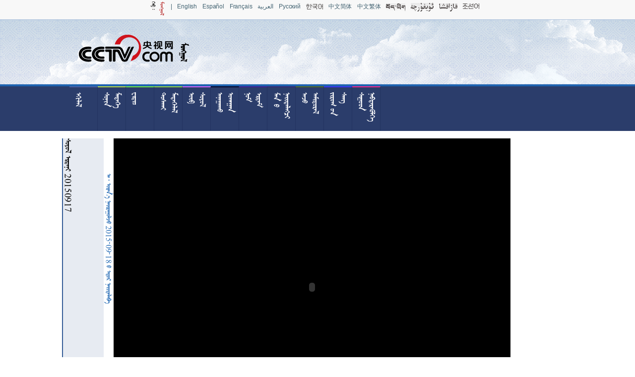

--- FILE ---
content_type: text/html
request_url: http://mongol.cntv.cn/contantroot/c/2015/09/18/009949c0-0163-4494-a974-1c7f06478e5d.html
body_size: 6162
content:
<!DOCTYPE html PUBLIC "-//W3C//DTD XHTML 1.0 Transitional//EN" "http://www.w3.org/TR/xhtml1/DTD/xhtml1-transitional.dtd">
<html>
	<head>
		<title>  20150917</title>
		<meta http-equiv="content-type" content="text/html; charset=UTF-8" /><meta http-equiv="X-UA-Compatible" content="IE=EmulateIE9" />
			<link href="/contantroot/css/readvedio.css"
				rel="stylesheet" type="text/css" />
			<script src="/contantroot/js/jquery-1.8.3.min.js"></script><script type="text/javascript" src="http://cntv.wrating.com/a2.js"></script>
			<script type="text/javascript">
var loc=window.location.toString();
		var m_loc=loc.replace("/c/","/m/");
		if(window.location.toString().indexOf('/m/') != -1){
		}else{
			if(/AppleWebKit.*Mobile/i.test(navigator.userAgent) || (/MIDP|SymbianOS|NOKIA|SAMSUNG|LG|NEC|TCL|Alcatel|BIRD|DBTEL|Dopod|PHILIPS|HAIER|LENOVO|MOT-|Nokia|SonyEricsson|SIE-|Amoi|ZTE/.test(navigator.userAgent))){  
      			if(window.location.href.indexOf("/m/")<0){
					try{
						if(/Android|Windows Phone|webOS|iPhone|iPod|BlackBerry/i.test(navigator.userAgent)){
							window.location.href=m_loc;
						}else if(/iPad/i.test(navigator.userAgent)){
              				window.location.href=m_loc;
						}else{
							window.location.href=m_loc;
						}
					}catch(e){}
				}
			}
		}
</script>
<style type="">.nav_mgl_title:hover{background-color: #ef703d;}body{text-align: center;}#mainbox{width:1030px;margin: 0 auto;margin-top: 15px;}</style>
	
                              <script>!function(a){var e="https://s.go-mpulse.net/boomerang/",t="addEventListener";if("False"=="True")a.BOOMR_config=a.BOOMR_config||{},a.BOOMR_config.PageParams=a.BOOMR_config.PageParams||{},a.BOOMR_config.PageParams.pci=!0,e="https://s2.go-mpulse.net/boomerang/";if(window.BOOMR_API_key="N3GAX-LCNLN-FQTF6-PZ6TT-3G33E",function(){function n(e){a.BOOMR_onload=e&&e.timeStamp||(new Date).getTime()}if(!a.BOOMR||!a.BOOMR.version&&!a.BOOMR.snippetExecuted){a.BOOMR=a.BOOMR||{},a.BOOMR.snippetExecuted=!0;var i,_,o,r=document.createElement("iframe");if(a[t])a[t]("load",n,!1);else if(a.attachEvent)a.attachEvent("onload",n);r.src="javascript:void(0)",r.title="",r.role="presentation",(r.frameElement||r).style.cssText="width:0;height:0;border:0;display:none;",o=document.getElementsByTagName("script")[0],o.parentNode.insertBefore(r,o);try{_=r.contentWindow.document}catch(O){i=document.domain,r.src="javascript:var d=document.open();d.domain='"+i+"';void(0);",_=r.contentWindow.document}_.open()._l=function(){var a=this.createElement("script");if(i)this.domain=i;a.id="boomr-if-as",a.src=e+"N3GAX-LCNLN-FQTF6-PZ6TT-3G33E",BOOMR_lstart=(new Date).getTime(),this.body.appendChild(a)},_.write("<bo"+'dy onload="document._l();">'),_.close()}}(),"".length>0)if(a&&"performance"in a&&a.performance&&"function"==typeof a.performance.setResourceTimingBufferSize)a.performance.setResourceTimingBufferSize();!function(){if(BOOMR=a.BOOMR||{},BOOMR.plugins=BOOMR.plugins||{},!BOOMR.plugins.AK){var e=""=="true"?1:0,t="",n="aoikatixzcojq2l6vfvq-f-3f4a11af1-clientnsv4-s.akamaihd.net",i="false"=="true"?2:1,_={"ak.v":"39","ak.cp":"78073","ak.ai":parseInt("346662",10),"ak.ol":"0","ak.cr":8,"ak.ipv":4,"ak.proto":"http/1.1","ak.rid":"596dff9f","ak.r":44268,"ak.a2":e,"ak.m":"dscr","ak.n":"ff","ak.bpcip":"3.144.160.0","ak.cport":48420,"ak.gh":"23.192.164.152","ak.quicv":"","ak.tlsv":"UNKNOWN","ak.0rtt":"","ak.0rtt.ed":"","ak.csrc":"-","ak.acc":"bbr","ak.t":"1769908587","ak.ak":"hOBiQwZUYzCg5VSAfCLimQ==UY+WYBrnv9Ew+1bhq/uDiczlZu/OuSDTADdOWAPf+WV+8atnpZssD9763fS6bvXE//zdu74BF8Nm6e2K5Cas9b2QWMTVPaNLVpm4Twa29gfJXK1THNFnu8DdMtqtk2UCJ9w1hLeY1VBspuWOh0DOfdSVy+7EGVtZNzDjcTS2v5Hg1P6O/H+RVj+Aehk6aPHjF4wcZl30d61OCC5/tfD44PqBAWsey+yqnbWeGUXlE1+J3FsQ7n5IC/IpWx39+Fy7c3TGNGsrDbfKozLAxiLOx7bYbrCuL2jU5eqNyvT+d5oDqrJWAEkWO4VOmhvpfXIAmVnWCsjZlvuEyTgwjmo8jt8DL1WU6jFAjex3ZxDFCsYB0ffrlVZ9/Kr83Cht62du/ciJCorFZXbBsPt5SpfEZ5rLQp4PD5PkulpplZnpZiY=","ak.pv":"59","ak.dpoabenc":"","ak.tf":i};if(""!==t)_["ak.ruds"]=t;var o={i:!1,av:function(e){var t="http.initiator";if(e&&(!e[t]||"spa_hard"===e[t]))_["ak.feo"]=void 0!==a.aFeoApplied?1:0,BOOMR.addVar(_)},rv:function(){var a=["ak.bpcip","ak.cport","ak.cr","ak.csrc","ak.gh","ak.ipv","ak.m","ak.n","ak.ol","ak.proto","ak.quicv","ak.tlsv","ak.0rtt","ak.0rtt.ed","ak.r","ak.acc","ak.t","ak.tf"];BOOMR.removeVar(a)}};BOOMR.plugins.AK={akVars:_,akDNSPreFetchDomain:n,init:function(){if(!o.i){var a=BOOMR.subscribe;a("before_beacon",o.av,null,null),a("onbeacon",o.rv,null,null),o.i=!0}return this},is_complete:function(){return!0}}}}()}(window);</script></head><body><!-- START WRating v1.0 -->
<script type="text/javascript">
var vjAcc="860010-1116100100";
var wrUrl="http://cntv.wrating.com/";
var wrVideoUrl="http://cntv.wrating.com/";
</script>
<!-- END WRating v1.0 --><div style="height: 39px; width: 100%; background-color: #f8f8f8;font-size: 12px;" id="page_lang_box"><style type="text/css">#page_lang_box a{	margin-right:11px;	vertical-align: middle;	font-family:Arial;	text-align:center;	}</style><div id="box_lang" style="width: 999px;height: 20px;margin:auto auto;"><a href="http://mongol.cntv.cn/"><img src="/contantroot/uploadimage/language/mongol.png" style="margin-bottom:-6px;margin-top:3px;"/></a><a>|</a><a href="http://english.cntv.cn/01/index.shtml" target="_blank" >English</a><a href="http://espanol.cntv.cn/">Español</a><a href="http://fr.cntv.cn/">Français</a><a href="http://arabic.cntv.cn/">العربية</a><a href="http://russian.cntv.cn/">Pусский</a><a href="http://kr.cntv.cn/"><img src="/contantroot/uploadimage/language/1392269665067_940.gif" style="margin-bottom:-2px;"/></a><a href="http://www.cntv.cn/index.shtml">中文简体</a><a href="http://big5.cntv.cn/gate/big5/www.cntv.cn/index.shtml">中文繁体</a><a href="http://tibetan.cntv.cn"><img src="/contantroot/uploadimage/language/1392270083904_329.gif" style="margin-bottom:-4px;"/></a><a href="http://uyghur.cntv.cn/"><img src="/contantroot/uploadimage/language/1392270076939_582.gif" style="margin-bottom:-4px;"/></a><a href="http://kazakh.cntv.cn/"><img src="/contantroot/uploadimage/language/1392270069815_947.gif" style="margin-bottom:-4px;"/></a><a href="http://korean.cntv.cn/"><img src="/contantroot/uploadimage/language/1392270062098_329.gif"/></a></div></div><div style="height: 130px;width: 100%;background-image: url('/contantroot/template/head_bac.png');background-repeat: repeat-x;border-top: 1px #acc1dc solid;"><div style="height: 130px;width: 100%;background-image: url('/contantroot/template/head_bac2.png');background-repeat:no-repeat;"><div style="width:1000px;height: 130px;margin: auto;"><img src="/contantroot/template/mongolcntvlogo.png" style="float: left;"></div></div></div><div style="background-color: #2b3d6b;height: 90px;border-top: 4px #1e63b0 solid;width: 100%;"><div class="module" id="" style="width:1000px;margin: auto;"><a class="nav" href="/contantroot/c/c6e13163-1de2-4d20-a723-d0109032faa8.html"><div class="nav_mgl_title" style="height:88px;width: 56px;cursor: pointer;border-right: 1px #223360 solid;border-top:2px #7fffff solid;float: left;"><p class="rotate" style="width: 50px;font-size: 21px;text-align: left;color: #ffffff;height: 40px;margin-top: 10px;margin-left:8px;"> </p></div></a><a class="nav" href="/contantroot/c/d06e75ce-1ebe-4116-b6be-ed8ed3896afa.html"><div class="nav_mgl_title" style="height:88px;width: 56px;cursor: pointer;border-right: 1px #223360 solid;border-top:2px #7fffff solid;float: left;"><p class="rotate" style="width: 50px;font-size: 21px;text-align: left;color: #ffffff;height: 40px;margin-top: 10px;margin-left:8px;"> </p></div></a><a class="nav" href="/contantroot/c/3144c8a6-1f2f-4e9c-b2ab-423113254e4b.html"><div class="nav_mgl_title" style="height:88px;width: 56px;cursor: pointer;border-right: 1px #223360 solid;border-top:2px #7fffff solid;float: left;"><p class="rotate" style="width: 50px;font-size: 21px;text-align: left;color: #ffffff;height: 40px;margin-top: 10px;margin-left:8px;"></p></div></a><a class="nav" href="/contantroot/c/4092fa5b-2b38-42bf-9390-775ede14b3ef.html"><div class="nav_mgl_title" style="height:88px;width: 56px;cursor: pointer;border-right: 1px #223360 solid;border-top:2px #7fffff solid;float: left;"><p class="rotate" style="width: 50px;font-size: 21px;text-align: left;color: #ffffff;height: 40px;margin-top: 10px;margin-left:8px;">  </p></div></a><a class="nav" href="/contantroot/c/38f17b01-9f42-46d6-95fd-174800ee42ac.html"><div class="nav_mgl_title" style="height:88px;width: 56px;cursor: pointer;border-right: 1px #223360 solid;border-top:2px #7fffff solid;float: left;"><p class="rotate" style="width: 50px;font-size: 21px;text-align: left;color: #ffffff;height: 40px;margin-top: 10px;margin-left:8px;"> </p></div></a><a class="nav" href="/contantroot/c/b0cfd1d7-6f82-40fa-94fb-b763d9c21c9c.html"><div class="nav_mgl_title" style="height:88px;width: 56px;cursor: pointer;border-right: 1px #223360 solid;border-top:2px #7fffff solid;float: left;"><p class="rotate" style="width: 50px;font-size: 21px;text-align: left;color: #ffffff;height: 40px;margin-top: 10px;margin-left:8px;">  </p></div></a><a class="nav" href="/contantroot/c/363b02c3-6781-458c-9651-355091d3b01c.html"><div class="nav_mgl_title" style="height:88px;width: 56px;cursor: pointer;border-right: 1px #223360 solid;border-top:2px #7fffff solid;float: left;"><p class="rotate" style="width: 50px;font-size: 21px;text-align: left;color: #ffffff;height: 40px;margin-top: 10px;margin-left:8px;"> </p></div></a><a class="nav" href="/contantroot/c/7831d6a9-16d8-4864-aa6e-3ba4e46b8881.html"><div class="nav_mgl_title" style="height:88px;width: 56px;cursor: pointer;border-right: 1px #223360 solid;border-top:2px #7fffff solid;float: left;"><p class="rotate" style="width: 50px;font-size: 21px;text-align: left;color: #ffffff;height: 40px;margin-top: 10px;margin-left:8px;"> </p></div></a><a class="nav" href="/contantroot/c/d36c8910-f42d-417e-9112-9ead5272ccec.html"><div class="nav_mgl_title" style="height:88px;width: 56px;cursor: pointer;border-right: 1px #223360 solid;border-top:2px #7fffff solid;float: left;"><p class="rotate" style="width: 50px;font-size: 21px;text-align: left;color: #ffffff;height: 40px;margin-top: 10px;margin-left:8px;"> </p></div></a><a class="nav" href="/contantroot/c/57984261-31f7-41dd-8114-e28b0ab17e1b.html"><div class="nav_mgl_title" style="height:88px;width: 56px;cursor: pointer;border-right: 1px #223360 solid;border-top:2px #7fffff solid;float: left;"><p class="rotate" style="width: 50px;font-size: 21px;text-align: left;color: #ffffff;height: 40px;margin-top: 10px;margin-left:8px;">  </p></div></a><a class="nav" href="/contantroot/c/f56b7a14-3a12-4401-983c-f9316afe06e0.html"><div class="nav_mgl_title" style="height:88px;width: 56px;cursor: pointer;border-right: 1px #223360 solid;border-top:2px #7fffff solid;float: left;"><p class="rotate" style="width: 50px;font-size: 21px;text-align: left;color: #ffffff;height: 40px;margin-top: 10px;margin-left:8px;"> </p></div></a><div style="clear:both;"></div><script type="text/javascript">	function borderColorRan(){$(".nav_mgl_title").each(function(){$(this).css("border-top","2px "+getRandomColor()+" solid")});}function getRandomColor(){return '#'+('00000'+(Math.random()*0x1000000<<0).toString(16)).slice(-6);}$(document).ready(function() {borderColorRan();});	</script></div></div><div id="mainbox">	
		<div id="titlebox"
			style="border-left: 2px #365d98 solid;width: 82px; height: 600px; float: left;margin: auto;background-color: #e7ebf2;">
				<p class="rotate" style="width: 600px;font-family:Qagan;font-size: 21px;text-align: left;height: 40px;">  20150917</p>
		</div>
		<div id="timebox" style="width: 20px; height: 600px; float: left;margin: auto;">
					<p class="rotate" style="width: 600px;font-family: Qagan;font-size: 18px;text-align: left;color: #246ab5;height: 40px;">&nbsp;&nbsp;&nbsp;&nbsp;&nbsp;&nbsp;&nbsp;&nbsp;&nbsp;&nbsp;&nbsp;&nbsp;&nbsp;&nbsp;&nbsp;    2015-09-18     </p>
		</div>
		<div id="plaerbox" style="float: left;margin: auto;">
			<script type="text/javascript"
				src="http://js.player.cntv.cn/creator/swfobject.js"></script>
			<script type="text/javascript"
				src="http://js.player.cntv.cn/creator/common_standard.js"></script>

			<div id="cntvPlayer"></div>
			<script type="text/javascript">
	var fo = createCommonPlayer("vplayer", 800, 600, "news");
	fo.addVariable("videoId", "VIDE100245940587");
	fo.addVariable("videoCenterId", "9ab3b01ee8234bde989afb9157b8a562");
	writePlayer(fo, "cntvPlayer");</script>
		</div>
		<div id="titlebox"
			style="width: 112px; height: 600px; float: left;margin: auto;">
			<p class="rotate" style="width: 600px;font-family:Qagan;font-size: 21px;text-align: left;height: 40px;"></p>
		</div><div class="module" id="b7bbc261-f894-442b-95fe-c10973d182cb" style="border: 1px #d6e1f0 solid;width:490px;float: left;border-left:2px #365d98 solid;background-color: #f9fafc;margin-top: 15px;"><div class="mgl_module_title" style="height:310px;width: 35px;float: left; background-color: #e7ebf2;text-align: left;"><p class="rotate" style="width: 300px;font-size: 19px;cursor: pointer;color: #235196;height: 20px;margin-left: 5px;text-align:left;margin-top: 30px;"> <a style="color:#235196; " href="100000247" target="_blank">  </a></p></div><a style="color:#fff;" href="/contantroot/c/2015/09/16/6943f1cc-3537-4334-a284-dfbfe3d6a515.html" target="_blank"><div class="box100000247"  style="width: 160px;height: 120px;float: left; margin-top: 18px;margin-left:30px;cursor: pointer;"><div  id="box_bal100000247"  style="height:120px;width: 50px;float: left;position: absolute;background-color:#000;opacity:0.5;width: 160px;display:none;"></div><p id="box_txt100000247" class="rotate" style="width: 120px;font-size: 18px;height: 20px;display:none;">  40</p><p><img src="http://p4.img.cctvpic.com/fmspic/2014/06/10/b713add4f38b40d2aa22a43cbbae57bf.jpg" style="max-height: 120px;max-width:160px;"/></p></div></a><a style="color:#fff;" href="/contantroot/c/2015/09/16/8f581cd0-fc96-411e-9932-2334977ab566.html" target="_blank"><div class="box100000247"  style="width: 160px;height: 120px;float: left; margin-top: 18px;margin-left:30px;cursor: pointer;"><div  id="box_bal100000247"  style="height:120px;width: 50px;float: left;position: absolute;background-color:#000;opacity:0.5;width: 160px;display:none;"></div><p id="box_txt100000247" class="rotate" style="width: 120px;font-size: 18px;height: 20px;display:none;">  39</p><p><img src="http://p4.img.cctvpic.com/fmspic/2014/06/10/753a6c75777b4cfcba3ea6e81b8f4f47.jpg" style="max-height: 120px;max-width:160px;"/></p></div></a><a style="color:#fff;" href="/contantroot/c/2015/09/16/4f257fae-67b6-4cb9-a664-ef47a679ff13.html" target="_blank"><div class="box100000247"  style="width: 160px;height: 120px;float: left; margin-top: 18px;margin-left:30px;cursor: pointer;"><div  id="box_bal100000247"  style="height:120px;width: 50px;float: left;position: absolute;background-color:#000;opacity:0.5;width: 160px;display:none;"></div><p id="box_txt100000247" class="rotate" style="width: 120px;font-size: 18px;height: 20px;display:none;">  38</p><p><img src="http://p3.img.cctvpic.com/fmspic/2014/06/10/fe5ee43bbf944745b52e050bdbe90ad6.jpg" style="max-height: 120px;max-width:160px;"/></p></div></a><a style="color:#fff;" href="/contantroot/c/2015/09/16/fd2e71ed-e020-411a-90e8-17ad56d0d17a.html" target="_blank"><div class="box100000247"  style="width: 160px;height: 120px;float: left; margin-top: 18px;margin-left:30px;cursor: pointer;"><div  id="box_bal100000247"  style="height:120px;width: 50px;float: left;position: absolute;background-color:#000;opacity:0.5;width: 160px;display:none;"></div><p id="box_txt100000247" class="rotate" style="width: 120px;font-size: 18px;height: 20px;display:none;">  37</p><p><img src="http://p5.img.cctvpic.com/fmspic/2014/06/10/dca6267d4dc04c5a81f7b706ae43ee14.jpg" style="max-height: 120px;max-width:160px;"/></p></div></a><div style="clear:both;"></div><script type="text/javascript">$(document).ready(function() {$(".box100000247").hover(function(){$(this).find("#box_bal100000247").slideDown(200);$(this).find("#box_txt100000247").fadeIn(300);},function(){$(this).find("#box_txt100000247").hide();$(this).find("#box_bal100000247").slideUp(360);});});</script></div><div class="module" id="c69b8ff8-e13a-450e-8acf-ee3e02908436" style="border: 1px #d6e1f0 solid;width:490px;float: left;border-left:2px #365d98 solid;background-color: #f9fafc;margin-top: 15px;"><div class="mgl_module_title" style="height:310px;width: 35px;float: left; background-color: #e7ebf2;text-align: left;"><p class="rotate" style="width: 300px;font-size: 19px;cursor: pointer;color: #235196;height: 20px;margin-left: 5px;text-align:left;margin-top: 30px;"> <a style="color:#235196; " href="100000249" target="_blank">   </a></p></div><a style="color:#fff;" href="/null/009949c0-0163-4494-a974-1c7f06478e5d.html" target="_blank"><div class="box100000249"  style="width: 160px;height: 120px;float: left; margin-top: 18px;margin-left:30px;cursor: pointer;overflow:hidden;"><div  id="box_bal100000249"  style="height:120px;width: 50px;float: left;position: absolute;background-color:#000;opacity:0.5;width: 160px;display:none;"></div><p id="box_txt100000249" class="rotate" style="width: 120px;font-size: 18px;height: 20px;display:none;">  20150917</p><p><img src="http://p5.img.cctvpic.com/fmspic/2015/09/18/6edf1bddcf6546c9a410657307ee39a9.jpg" style="max-height: 120px;"/></p></div></a><a style="color:#fff;" href="/contantroot/c/2015/09/17/dcb1639e-9578-40c8-936e-0be0f1f6104d.html" target="_blank"><div class="box100000249"  style="width: 160px;height: 120px;float: left; margin-top: 18px;margin-left:30px;cursor: pointer;overflow:hidden;"><div  id="box_bal100000249"  style="height:120px;width: 50px;float: left;position: absolute;background-color:#000;opacity:0.5;width: 160px;display:none;"></div><p id="box_txt100000249" class="rotate" style="width: 120px;font-size: 18px;height: 20px;display:none;">  20150916</p><p><img src="http://p1.img.cctvpic.com/fmspic/2015/09/17/2b27c7f297114fc3af56a69245de702e.jpg" style="max-height: 120px;"/></p></div></a><a style="color:#fff;" href="/contantroot/c/2015/09/17/46ca9a95-53ed-4224-b0f3-e5c02efd583c.html" target="_blank"><div class="box100000249"  style="width: 160px;height: 120px;float: left; margin-top: 18px;margin-left:30px;cursor: pointer;overflow:hidden;"><div  id="box_bal100000249"  style="height:120px;width: 50px;float: left;position: absolute;background-color:#000;opacity:0.5;width: 160px;display:none;"></div><p id="box_txt100000249" class="rotate" style="width: 120px;font-size: 18px;height: 20px;display:none;"> 20150916</p><p><img src="http://p5.img.cctvpic.com/fmspic/2015/09/17/08e4f1adb12a471483c19e83fc0ba487.jpg" style="max-height: 120px;"/></p></div></a><a style="color:#fff;" href="/contantroot/c/2015/09/17/1867d251-9bd3-4ebb-a804-29b8eb19b470.html" target="_blank"><div class="box100000249"  style="width: 160px;height: 120px;float: left; margin-top: 18px;margin-left:30px;cursor: pointer;overflow:hidden;"><div  id="box_bal100000249"  style="height:120px;width: 50px;float: left;position: absolute;background-color:#000;opacity:0.5;width: 160px;display:none;"></div><p id="box_txt100000249" class="rotate" style="width: 120px;font-size: 18px;height: 20px;display:none;">  20150915</p><p><img src="http://p5.img.cctvpic.com/fmspic/2015/09/16/a9ff60caa5014b45838bc170d57f7dc7.jpg" style="max-height: 120px;"/></p></div></a><div style="clear:both;"></div><script type="text/javascript">$(document).ready(function() {$(".box100000249").hover(function(){$(this).find("#box_bal100000249").slideDown(200);$(this).find("#box_txt100000249").fadeIn(300);},function(){$(this).find("#box_txt100000249").hide();$(this).find("#box_bal100000249").slideUp(360);});});</script></div><div style="clear:both;"></div></div><div style="height:160px;width:100%;background-color:#2b3d6b;border-top:2px #17213a solid;margin-top:50px;"><div style="height:99px;width:400px;margin:auto;margin-top:35px;"><p class="rotate" style="width:80px;font-size:19px;text-align:left;color:#a0a0a0;height:40px;margin-top:5px;">                 </p><a href="http://www.miibeian.gov.cn/state/outPortal/loginPortal.action" target="_blank"><img src="/img/gongshang.gif" style="float:right;"></div></div><!-- START WRating v1.0 -->
<script type="text/javascript">
_vjTrack('');
</script>
<noscript><img src="http://cntv.wrating.com/a.gif?c=860010-1128060100" width="1" height="1"/></noscript>
<!-- END WRating v1.0 --></body></html>


--- FILE ---
content_type: application/javascript
request_url: http://p.data.cctv.com/ge.js
body_size: 221
content:
window.goldlog=(window.goldlog||{});goldlog.Etag="bZcFImAgiDMCAQOQoE2qRpHN";goldlog.stag=2;